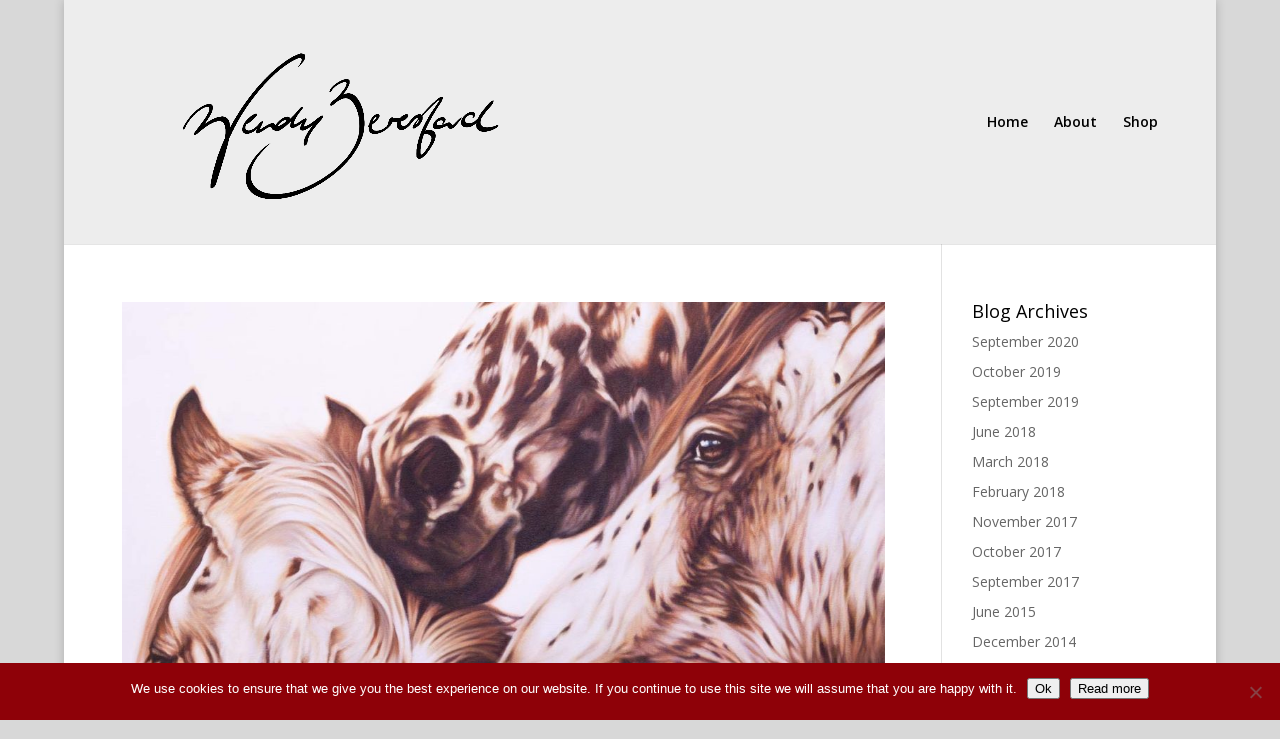

--- FILE ---
content_type: text/css
request_url: https://www.wendyberesfordart.com/wp-content/themes/wendy/style.css?ver=4.27.1
body_size: 468
content:
/*
Theme Name: Wendy
Theme URI: http://www.elegantthemes.com/gallery/
Version: 1.5
Description: 2 Column theme from Elegant Themes
Template: Divi
Author: Elegant Themes
Author URI: http://www.elegantthemes.com
*/
    @import url("../Divi/style.css");
/*------------------------------------------------*/
/*-----------------[royalslider]------------------------*/
/*------------------------------------------------*/


.et_pb_slider .et_pb_slide, .et_pb_section {
    background-position: center center;
    background-repeat: no-repeat;
    background-size: contain;
}

.bottom-nav {
    text-align: center;

}

/*------------------------------------------------*/
/*---------------[MAIN HEADER INFO]---------------*/
/*------------------------------------------------*/

/*-------------------[768px]------------------*/
@media only screen and ( max-width: 980px ) {
  
  	#logo { margin-bottom: 0; max-height: 123px; }
  
  h1 {
    font-size: 15px;
}
    h2 {
    font-size: 15px;
}

  }

.related.products {
visibility:hidden;
}

--- FILE ---
content_type: text/plain
request_url: https://www.google-analytics.com/j/collect?v=1&_v=j102&a=219522008&t=pageview&_s=1&dl=https%3A%2F%2Fwww.wendyberesfordart.com%2Ftag%2Fendings%2F&ul=en-us%40posix&dt=endings%20Archives%20-%20Wendy%20Beresford%20Artist&sr=1280x720&vp=1280x720&_u=IEBAAEABAAAAACAAI~&jid=476840133&gjid=1276128698&cid=486928978.1762723000&tid=UA-64320255-1&_gid=2076369189.1762723000&_r=1&_slc=1&z=2086333612
body_size: -453
content:
2,cG-PZD5MMYF3Y